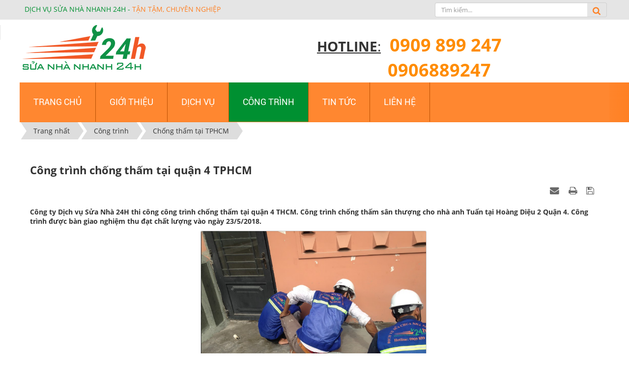

--- FILE ---
content_type: text/html; charset=utf-8
request_url: https://dichvusuanha24h.com/cong-trinh/chong-tham-tai-tphcm/cong-trinh-chong-tham-tai-quan-4-tphcm-22.html
body_size: 9031
content:
<!DOCTYPE html>
	<html lang="vi" xmlns="http://www.w3.org/1999/xhtml" prefix="og: http://ogp.me/ns#">
	<head>
<title>Công trình chống thấm tại quận 4 TPHCM</title>
<meta name="description" content="Công ty Dịch vụ Sửa Nhà 24H thi công công trình chống thấm tại quận 4 THCM. Công trình chống thấm sân thượng cho nhà anh Tuấn tại Hoàng Diệu 2 Quận 4. Công trình được bàn..." />
<meta name="keywords" content="chông thấm tại quận 4,  chống thấm sân thượng tại quận 4,  chống thấm nhà tắm tại quận 4,  báo giá chống thấm q4,  công ty chống thấm tại quận 4,  cửa hàng chống thấm tại quận 4,  thợ chống thấm tại quận 4,  dich vụ chống thấm tại q4,  chống thấm quận4" />
<meta name="news_keywords" content="chông thấm tại quận 4,  chống thấm sân thượng tại quận 4,  chống thấm nhà tắm tại quận 4,  báo giá chống thấm q4,  công ty chống thấm tại quận 4,  cửa hàng chống thấm tại quận 4,  thợ chống thấm tại quận 4,  dich vụ chống thấm tại q4,  chống thấm quận4" />
<meta name="author" content="Dịch vụ sửa nhà 24H® - Dịch vụ sửa nhà trọn gói" />
<meta name="copyright" content="Dịch vụ sửa nhà 24H® - Dịch vụ sửa nhà trọn gói [info@web24.vn]" />
<meta name="robots" content="index, archive, follow, noodp" />
<meta name="googlebot" content="index,archive,follow,noodp" />
<meta name="msnbot" content="all,index,follow" />
<meta name="generator" content="NukeViet v4.0" />
<meta name="viewport" content="width=device-width, initial-scale=1" />
<meta name="geo.region" content="VN-SG" />
<meta name="geo.placename" content="Ho Chi Minh" />
<meta name="geo.position" content="10.806090683623385;106.69909675476943" />
<meta name="icbm" content="10.806090683623385, 106.69909675476943" />
<meta name="google-site-verification" content="j5t4lWaIck5iyKD4P0vzXsF1_JXSP2H6iPjihhHBHJ0" />
<meta http-equiv="content-type" content="text/html; charset=utf-8" />
<meta property="og:title" content="Công trình chống thấm tại quận 4 TPHCM" />
<meta property="og:type" content="article" />
<meta property="og:description" content="Công ty Dịch vụ Sửa Nhà 24H thi công công trình chống thấm tại quận 4 THCM. Công trình chống thấm sân thượng cho nhà anh Tuấn tại Hoàng Diệu 2 Quận 4. Công trình được bàn..." />
<meta property="og:site_name" content="Dịch vụ sửa nhà 24H® - Dịch vụ sửa nhà trọn gói" />
<meta property="og:image" content="https://dichvusuanha24h.com:443/uploads/cong-trinh/2018_05/chong-tham-tai-quan-4.png" />
<meta property="og:url" content="https://dichvusuanha24h.com:443/cong-trinh/chong-tham-tai-tphcm/cong-trinh-chong-tham-tai-quan-4-tphcm-22.html" />
<meta property="article:published_time" content="2018-05-29+0710:21:00" />
<meta property="article:modified_time" content="2018-05-29+0711:49:12" />
<meta property="article:section" content="Chống thấm tại TPHCM" />
<meta property="article:tag" content="chông thấm tại quận 4" />
<meta property="article:tag" content="chống thấm sân thượng tại quận 4" />
<meta property="article:tag" content="chống thấm nhà tắm tại quận 4" />
<meta property="article:tag" content="báo giá chống thấm q4" />
<meta property="article:tag" content="công ty chống thấm tại quận 4" />
<meta property="article:tag" content="cửa hàng chống thấm tại quận 4" />
<meta property="article:tag" content="thợ chống thấm tại quận 4" />
<meta property="article:tag" content="dich vụ chống thấm tại q4" />
<meta property="article:tag" content="chống thấm quận4" />
<link rel="shortcut icon" href="/uploads/favicon-scn.png">
<link rel="canonical" href="https://dichvusuanha24h.com:443/cong-trinh/chong-tham-tai-tphcm/cong-trinh-chong-tham-tai-quan-4-tphcm-22.html">
<link rel="alternate" href="/cong-trinh/rss.html" title="Công trình" type="application/rss+xml">
<link rel="alternate" href="/cong-trinh/rss/cong-trinh-chong-tham.html" title="Công trình - Công trình chống thấm" type="application/rss+xml">
<link rel="alternate" href="/cong-trinh/rss/cong-trinh-chong-tham-tai-binh-duong.html" title="Công trình - Công trình chống thấm tại Bình Dương" type="application/rss+xml">
<link rel="alternate" href="/cong-trinh/rss/cong-trinh-nang-cap-cai-tao-nha.html" title="Công trình - Công trình nâng cấp cải tạo nhà" type="application/rss+xml">
<link rel="alternate" href="/cong-trinh/rss/da-thuc-hien.html" title="Công trình - Đã thực hiện" type="application/rss+xml">
<link rel="alternate" href="/cong-trinh/rss/chong-tham-tai-tphcm.html" title="Công trình - Chống thấm tại TPHCM" type="application/rss+xml">
<link rel="alternate" href="/cong-trinh/rss/cai-tao-nha.html" title="Công trình - Cải tạo nhà" type="application/rss+xml">
<link rel="alternate" href="https://dichvusuanha24h.com/" hreflang="vi-vn" />
<link rel="StyleSheet" href="/themes/default/css/font-awesome.min.css">
<link rel="StyleSheet" href="/themes/default/css/bootstrap.min.css">
<link rel="StyleSheet" href="/themes/default/css/style.css">
<link rel="StyleSheet" href="/themes/default/css/style.responsive.css">
<link rel="StyleSheet" href="/themes/default/css/news.css">
<link href="/assets/js/star-rating/jquery.rating.css" type="text/css" rel="stylesheet"/>
<link href="/assets/editors/ckeditor/plugins/codesnippet/lib/highlight/styles/github.css" rel="stylesheet">
	</head>
	<body>
	<noscript>
		<div class="alert alert-danger">Trình duyệt của bạn đã tắt chức năng hỗ trợ JavaScript.<br />Website chỉ làm việc khi bạn bật nó trở lại.<br />Để tham khảo cách bật JavaScript, hãy click chuột <a href="http://wiki.nukeviet.vn/support:browser:enable_javascript">vào đây</a>!</div>
	</noscript>
    <div class="body-bg">
	<div class="fixtop">
		<div class="wraper">
				<div class="container">
					<div class="personalArea">
					</div>
					<div class="social-icons headerSearch">
						<div class="input-group">
                                    <input type="text" class="form-control" maxlength="60" placeholder="Tìm kiếm...">
                                    <span class="input-group-btn"><button type="button" class="btn btn-info" data-url="/index.php?language=vi&amp;nv=seek&q=" data-minlength="3" data-click="y"><em class="fa fa-search fa-lg"></em></button></span>
                                </div>
					</div>
					<div class="contactDefault">	
							<div class="slogan"><span style="color:rgb(0, 144, 49);">DỊCH VỤ SỬA NHÀ NHANH 24H -</span> <span style="color:rgb(255, 128, 35);">TẬN TẬM, CHUYÊN NGHIỆP</span>
</div>
							<!--<div class="dc_web"><ul class="company_info" itemscope itemtype="http://schema.org/LocalBusiness">
<li><a><em class="fa fa-map-marker"></em><span>Địa chỉ: <span itemprop="address" itemscope itemtype="http://schema.org/PostalAddress"><span itemprop="addressLocality" id="company-address">20/76 Nguyễn Thiện Thuật, Phường 24, Quận Bình Thạnh, TP. Hồ Chí Minh</span></span></span></a></li>
</ul>

</div>-->
					</div>
				</div>
		</div>
	</div>
	<div class="wraper">
		<header>
			<div class="container">
				<div id="header" class="row">
					<div class="content_heder">
						<div class="logo col-sm-12 col-md-12 col-xs-24">
														<a title="Dịch vụ sửa nhà 24H® - Dịch vụ sửa nhà trọn gói" href="/"><img src="/uploads/dichvusuanha24h.png" width="252" height="97" alt="Dịch vụ sửa nhà 24H® - Dịch vụ sửa nhà trọn gói" /></a>
						</div>
						<div class="col-md-12 mg_top_30 hotline_header">
						<div><span style="font-size:28px;"><u><strong>HOTLINE</strong>:</u></span><span style="font-size:36px;"><strong>&nbsp;&nbsp;<span itemprop="telephone"><a href="tel:0909899247" rel="nofollow"><span style="color:rgb(255, 140, 0);">0909 899 247</span></a></span><br  /><span itemprop="telephone"><span style="color:rgb(255, 140, 0);">&nbsp; &nbsp; &nbsp; &nbsp; &nbsp; &nbsp; &nbsp; &nbsp;&nbsp;</span><a href="tel:0906889247"><span style="color:rgb(255, 140, 0);">0906889247</span></a></span></strong></span></div>
						</div>
					</div>
				</div>
			</div>
		</header> 
	</div>
	<div class="menu_full">
		<div class="wraper">
			<nav class="second-nav" id="menusite">
				<div class="container">
					<div class="row">
						<div class="navbar navbar-default navbar-static-top" role="navigation">
	<div class="navbar-header">
		<button type="button" class="navbar-toggle" data-toggle="collapse" data-target="#menu-site-default">
			<span class="sr-only">&nbsp;</span>
			<span class="icon-bar">&nbsp;</span>
			<span class="icon-bar">&nbsp;</span>
			<span class="icon-bar">&nbsp;</span>
		</button>
	</div>
	<div class="collapse navbar-collapse" id="menu-site-default">
        <ul class="nav navbar-nav">
			            <li  rol="presentation">
                <a class="dropdown-toggle"  href="/home.html" role="button" aria-expanded="false" title="" >Trang chủ</a>
			</li>
            <li  rol="presentation">
                <a class="dropdown-toggle"  href="/gioi-thieu.html" role="button" aria-expanded="false" title="" >Giới thiệu</a>
			</li>
            <li  class="dropdown" rol="presentation">
                <a class="dropdown-toggle"  href="/dich-vu.html" role="button" aria-expanded="false" title="" >Dịch vụ</a>
			</li>
            <li  class="active dropdown" rol="presentation">
                <a class="dropdown-toggle"  href="/cong-trinh.html" role="button" aria-expanded="false" title="" >Công trình</a>
			</li>
            <li  class="dropdown" rol="presentation">
                <a class="dropdown-toggle"  href="/news.html" role="button" aria-expanded="false" title="" >Tin tức</a>
			</li>
            <li  rol="presentation">
                <a class="dropdown-toggle"  href="/lien-he.html" role="button" aria-expanded="false" title="" >Liên hệ</a>
			</li>
         </ul>
	</div>
</div>
					</div>
				</div>
			</nav>
		</div>
	</div>
	<div class="wraper">
											<div class="breadcrumbs-wrap">
									<div class="display">
										<a class="show-subs-breadcrumbs hidden" href="#" onclick="showSubBreadcrumbs(this, event);"><em class="fa fa-lg fa-angle-right"></em></a>
										<ul class="breadcrumbs list-none"></ul>
									</div>
									<ul class="subs-breadcrumbs"></ul>
										<ul class="temp-breadcrumbs hidden">
											<li itemscope itemtype="https://schema.org/BreadcrumbList"><a href="/" itemprop="url" title="Trang nhất"><span itemprop="title">Trang nhất</span></a></li>
											<li itemscope itemtype="https://schema.org/BreadcrumbList"><a href="/cong-trinh.html" itemprop="url" title="Công trình"><span class="txt" itemprop="title">Công trình</span></a></li><li itemscope itemtype="https://schema.org/BreadcrumbList"><a href="/cong-trinh/chong-tham-tai-tphcm.html" itemprop="url" title="Chống thấm tại TPHCM"><span class="txt" itemprop="title">Chống thấm tại TPHCM</span></a></li>
										</ul>
								</div>
	</div>
	<div class="banner_full">
	</div>
<div class="wraper">
		<section>
			<div class="container" id="body">
				<div class="row">
				</div>
				<div class="row">
					<div class="col-md-24">
<div class="news_column panel panel-default">
	<div class="panel-body">
		<h1 class="title margin-bottom-lg">Công trình chống thấm tại quận 4 TPHCM</h1>
        <div class="row margin-bottom-lg">
            <div class="col-md-12">
                <span class="h5"></span>
            </div>
            <div class="col-md-12">
                <ul class="list-inline text-right">
        			        			<li><a class="dimgray" rel="nofollow" title="Gửi bài viết qua email" href="javascript:void(0);" onclick="nv_open_browse('/cong-trinh/sendmail/chong-tham-tai-tphcm/cong-trinh-chong-tham-tai-quan-4-tphcm-22.html','',650,500,'resizable=no,scrollbars=yes,toolbar=no,location=no,status=no');return false"><em class="fa fa-envelope fa-lg">&nbsp;</em></a></li>
        			        			<li><a class="dimgray" title="In ra" href="javascript: void(0)" onclick="nv_open_browse('/cong-trinh/print/chong-tham-tai-tphcm/cong-trinh-chong-tham-tai-quan-4-tphcm-22.html','',840,500,'resizable=yes,scrollbars=yes,toolbar=no,location=no,status=no');return false"><em class="fa fa-print fa-lg">&nbsp;</em></a></li>
        			        			<li><a class="dimgray" title="Lưu bài viết này" href="/cong-trinh/savefile/chong-tham-tai-tphcm/cong-trinh-chong-tham-tai-quan-4-tphcm-22.html"><em class="fa fa-save fa-lg">&nbsp;</em></a></li>
        		</ul>
            </div>
        </div>
				<div class="clearfix">
    		    		<div class="hometext m-bottom">Công ty Dịch vụ Sửa Nhà 24H thi công công trình chống thấm tại quận 4 THCM. Công trình chống thấm sân thượng cho nhà anh Tuấn tại Hoàng Diệu 2 Quận 4. Công trình được bàn giao nghiệm thu đạt chất lượng vào ngày 23/5/2018.</div>
    		<figure class="article center">
    			<img alt="Công trình chống thấm tại quận 4 TPHCM" src="/uploads/cong-trinh/2018_05/chong-tham-tai-quan-4.png" width="460" class="img-thumbnail" />
    		</figure>
		</div>
		<div id="news-bodyhtml" class="bodytext margin-bottom-lg">
			<div style="text-align: justify;"><span style="font-size:16px;"><span style="font-family:arial,helvetica,sans-serif;">Công ty <a href="http://dichvusuanha24h.com"><strong>Dịch Vụ Sửa Nhà 24H</strong></a> chuyên thi công chống thấm nhà tại quận 4.&nbsp;Đội thợ thi công <strong><a href="http://dichvusuanha24h.com/chung-toi-lam/Dich-Vu-Chong-Tham-Dot.html"><span style="color:rgb(255, 0, 0);">chống thấm&nbsp;dột</span></a></strong> và sửa chữa mái tôn tại quận 4, chống thấm&nbsp;dột chuyên nghiệp uy tín tại TPHCM.<br  />
&nbsp;Nguyên nhân dẫn đến nhà bạn bị thấm dột&nbsp;chính là do nứt trần, hoặc do tuổi thọ của màng chống thấm bị xuống cấp. Thấm nhà vệ sinh...<br  />
<a href="http://dichvusuanha24h.com/chung-toi-lam/Dich-Vu-Chong-Tham-Dot.html"><strong>Dịch vụ chống thấm dột</strong></a>, thợ chống thấm chống dột mái tôn của chúng tôi sẽ xử lý&nbsp;chống thấm dột dứt điểm các hạng mục bị thấm... Dịch vụ chống thấm dột sân thượng tại quận 4, chống thấm dột nhà giá rẻ nhưng đảm bảo uy tín về chất lượng và bảo hành.<br  />
Chuyên Sửa Chữa Chống Thấm Dột | Cty Uy Tín Thợ Có Tay Nghề Cao‎ <a href="http://dichvusuanha24h.com/dich-vu-chong-tham.html"><span style="color:rgb(255, 140, 0);">http://dichvusuanha24h.com/dich-vu-chong-tham.html</span></a>.‎ Sửa Chữa Chống Thấm Triệt Để Tận Gốc Bảo Hành Dài Hạn Cam Kết Giá Rẻ Nhất HCM – Đội Thợ Chuyên Nghiệp – Gọi Có Mặt Ngay – Chống Thấm Bể Nước – Chống Thấm Dột Trần – <a href="http://dichvusuanha24h.com/dich-vu-chong-tham/dich-vu-chong-tham-nha-tam-gia-re-uy-tin-23.html"><span style="color:rgb(255, 215, 0);"><strong>Chống thấm nhà tắm</strong></span></a> - Chống Thấm Nhà Vệ Sinh – <a href="http://dichvusuanha24h.com/dich-vu-chong-tham/chong-tham-tuong-nha-chuyen-nghiep-bao-hanh-uy-tin-25.html"><span style="color:rgb(0, 128, 0);"><strong>Chống Thấm Tường Nhà</strong></span></a>.</span></span><br  />
&nbsp;</div>

<div style="text-align:center"><img alt="chong tham q4" height="426" src="/uploads/cong-trinh/2018_05/chong-tham-q4.png" width="600" /></div>
<span style="font-size:16px;"><span style="font-family:arial,helvetica,sans-serif;">&nbsp;</span></span>

<div style="text-align:center"><img alt="Thợ chống thấm 04" height="427" src="/uploads/cong-trinh/2018_05/tho-chong-tham-04.png" width="600" /></div>
<span style="font-size:16px;"><span style="font-family:arial,helvetica,sans-serif;"> &nbsp;</span></span>

<div style="text-align:center"><img alt="chong tham tai q4" height="438" src="/uploads/cong-trinh/2018_05/chong-tham-tai-q4.png" width="600" /></div>
<span style="font-size:16px;"><span style="font-family:arial,helvetica,sans-serif;"> &nbsp;<br  />
<a href="http://dichvusuanha24h.com/dich-vu-sua-nha/dich-vu-chong-tham-3.html"><strong>Dịch Vụ Chống Thấm uy tín Tại HCM </strong></a>| Nhận Thi Công Mọi Công Trình‎.‎ Chống Thấm Nhà, Toilet, Tầng Hầm, Bể Nước, Nhà Xưởng, Sân Thượng Uy Tín, Giá Rẻ – + Đảm Bảo Chất Lượng – + Bảo Hàng Dài Hạn – + Chống Thấm Uy Tín – + Giá Rẻ Nhất Miền Nam. Chống Thấm Giá Rẻ Tại HCMChống Thấm Trọn Gói.<br  />
&nbsp;</span></span>

<div style="text-align:center"><img alt="chong tham tai quan 4" height="431" src="/uploads/cong-trinh/2018_05/chong-tham-tai-quan-4_1.png" width="600" /></div>

<div style="text-align: justify;"><br  />
<span style="font-size:16px;"><span style="font-family:arial,helvetica,sans-serif;"><a href="http://dichvusuanha24h.com"><strong>Dịch vụ sửa nhà</strong></a> tại quận 4 - Bảo hành 5 năm – CÔNG TY DỊCH VỤ SỬA NHÀ 24H.&nbsp;&nbsp;Nhận&nbsp;sửa nhà tại quận 4, công ty nhận sơn sữa chữa nhà giá tốt nhất ở TPHCM, với đôi ngũ thợ chuyên nghiệp, chống thấm nhà vệ sinh. Liên hệ </span></span><a href="http://dichvusuanha24h.com/cong-trinh/chong-tham-tai-tphcm/cong-trinh-chong-tham-tai-quan-4-tphcm-22.html"><span style="color:rgb(255, 140, 0);"><span style="font-size:18px;"><span style="font-family:arial,helvetica,sans-serif;"><strong>chống thấm tại quận 4</strong></span></span></span></a><span style="font-size:16px;"><span style="font-family:arial,helvetica,sans-serif;">: </span></span><span style="color:rgb(255, 0, 0);"><span style="font-size:18px;"><span style="font-family:arial,helvetica,sans-serif;">Hotline 0909899247 - 0906889247</span></span></span><span style="font-size:16px;"><span style="font-family:arial,helvetica,sans-serif;">.<br  />
Map: Hướng dẫn đường đi:</span></span></div>

<div style="text-align: center;"><iframe allowfullscreen="" frameborder="0" height="450" src="https://www.google.com/maps/embed?pb=!1m18!1m12!1m3!1d15676.284140678155!2d106.69398039676254!3d10.805871458265234!2m3!1f0!2f0!3f0!3m2!1i1024!2i768!4f13.1!3m3!1m2!1s0x317528c0aa006c4f%3A0x33be2ddb9808447b!2zROG7i2NoIHbhu6UgY2jhu5FuZyB0aOG6pW0gaGNt!5e0!3m2!1svi!2s!4v1527568828603" style="border:0" width="600"></iframe></div>
		</div>
		        <div class="margin-bottom-lg">
    		    		<p class="h5 text-right">
    			<strong>Tác giả bài viết: </strong>Nguyễn Vũ
    		</p>
    		    		<p class="h5 text-right">
    			<strong>Nguồn tin: </strong>dichvusuanha24h.com
    		</p>
        </div>
    </div>
</div>

<div class="news_column panel panel-default">
	<div class="panel-body">
        <div class="h5">
            <em class="fa fa-tags">&nbsp;</em><strong>Từ khóa: </strong><a title="chông thấm tại quận 4" href="/cong-trinh/tag/ch%C3%B4ng-th%E1%BA%A5m-t%E1%BA%A1i-qu%E1%BA%ADn-4"><em>chông thấm tại quận 4</em></a>, <a title="chống thấm sân thượng tại quận 4" href="/cong-trinh/tag/ch%E1%BB%91ng-th%E1%BA%A5m-s%C3%A2n-th%C6%B0%E1%BB%A3ng-t%E1%BA%A1i-qu%E1%BA%ADn-4"><em>chống thấm sân thượng tại quận 4</em></a>, <a title="chống thấm nhà tắm tại quận 4" href="/cong-trinh/tag/ch%E1%BB%91ng-th%E1%BA%A5m-nh%C3%A0-t%E1%BA%AFm-t%E1%BA%A1i-qu%E1%BA%ADn-4"><em>chống thấm nhà tắm tại quận 4</em></a>, <a title="báo giá chống thấm q4" href="/cong-trinh/tag/b%C3%A1o-gi%C3%A1-ch%E1%BB%91ng-th%E1%BA%A5m-q4"><em>báo giá chống thấm q4</em></a>, <a title="công ty chống thấm tại quận 4" href="/cong-trinh/tag/c%C3%B4ng-ty-ch%E1%BB%91ng-th%E1%BA%A5m-t%E1%BA%A1i-qu%E1%BA%ADn-4"><em>công ty chống thấm tại quận 4</em></a>, <a title="cửa hàng chống thấm tại quận 4" href="/cong-trinh/tag/c%E1%BB%ADa-h%C3%A0ng-ch%E1%BB%91ng-th%E1%BA%A5m-t%E1%BA%A1i-qu%E1%BA%ADn-4"><em>cửa hàng chống thấm tại quận 4</em></a>, <a title="thợ chống thấm tại quận 4" href="/cong-trinh/tag/th%E1%BB%A3-ch%E1%BB%91ng-th%E1%BA%A5m-t%E1%BA%A1i-qu%E1%BA%ADn-4"><em>thợ chống thấm tại quận 4</em></a>, <a title="dich vụ chống thấm tại q4" href="/cong-trinh/tag/dich-v%E1%BB%A5-ch%E1%BB%91ng-th%E1%BA%A5m-t%E1%BA%A1i-q4"><em>dich vụ chống thấm tại q4</em></a>, <a title="chống thấm quận4" href="/cong-trinh/tag/ch%E1%BB%91ng-th%E1%BA%A5m-qu%E1%BA%ADn4"><em>chống thấm quận4</em></a>
        </div>
    </div>
</div>
<div class="news_column panel panel-default">
	<div class="panel-body">
        <div class="socialicon clearfix margin-bottom-lg">
        	<div class="fb-like" data-href="https://dichvusuanha24h.com:443/cong-trinh/chong-tham-tai-tphcm/cong-trinh-chong-tham-tai-quan-4-tphcm-22.html" data-layout="button_count" data-action="like" data-show-faces="false" data-share="true">&nbsp;</div>
	        <div class="g-plusone" data-size="medium"></div>
	        <a href="http://twitter.com/share" class="twitter-share-button" rel="nofollow">Tweet</a>
	    </div>
     </div>
</div>
<div class="fb-comments" data-href="https://dichvusuanha24h.com:443/cong-trinh/chong-tham-tai-tphcm/cong-trinh-chong-tham-tai-quan-4-tphcm-22.html" data-width="100%" data-numposts="5"></div>

<div class="news_column panel panel-default">
	<div class="panel-body other-news">
    	    	<p class="h3"><strong>Những tin mới hơn</strong></p>
    	<div class="clearfix">
            <ul class="related">
        		        		<li>
        			<em class="fa fa-angle-right">&nbsp;</em>
        			<a href="/cong-trinh/chong-tham-tai-tphcm/chong-tham-quan-12-30.html" data-placement="bottom" data-content="Ngày 28-5 vừa rồi công ty chống thấm Dịch Vụ Sửa Nhà 24H đã bàn giao công trình chống thấm sân thượng cho nhà anh Hùng tại quận 12. Xem công trình thi..." data-img="/assets/cong-trinh/2018_06/cong-ty-chong-tham-tai-quan-12-1.jpg" data-rel="tooltip" title="Công trình chống thấm tại quận 12 công ty Dịch Vụ Sửa Nhà 24H">Công trình chống thấm tại quận 12 công ty Dịch Vụ Sửa Nhà 24H</a>
        			<em>(15/06/2018)</em>
        		</li>
        		<li>
        			<em class="fa fa-angle-right">&nbsp;</em>
        			<a href="/cong-trinh/chong-tham-tai-tphcm/tho-chong-tham-tai-quan-2-tphcm-31.html" data-placement="bottom" data-content="Công trình thi công chống thấm của đội thợ chống thấm tại quận 2 thuộc hạng mục chống thấm sân thượng cho toà nhà tại Thảo Điền Quận 2 TPHCM. Công..." data-img="/assets/cong-trinh/2018_06/tho-chong-tham-tai-quan-2-1.jpg" data-rel="tooltip" title="Thợ chống thấm tại quận 2 TPHCM">Thợ chống thấm tại quận 2 TPHCM</a>
        			<em>(19/06/2018)</em>
        		</li>
        		<li>
        			<em class="fa fa-angle-right">&nbsp;</em>
        			<a href="/cong-trinh/chong-tham-tai-tphcm/sua-chua-chong-tham-tai-quan-binh-thanh-32.html" data-placement="bottom" data-content="Công trình sửa chữa chống thấm tại quận Bình Thạnh HCM cho nhà anh Toàn tại địa chỉ 143 Huỳnh Đình Hai P24 Quận Bình Thạnh HCM. CÔng trình chống thấm..." data-img="/assets/cong-trinh/2018_06/sua-chua-chong-tham-tai-quan-binh-thanh-2.jpg" data-rel="tooltip" title="Sửa chữa chống thấm tại quận Bình Thạnh">Sửa chữa chống thấm tại quận Bình Thạnh</a>
        			<em>(22/06/2018)</em>
        		</li>
        		<li>
        			<em class="fa fa-angle-right">&nbsp;</em>
        			<a href="/cong-trinh/chong-tham-tai-tphcm/dich-vu-chong-tham-tai-quan-phu-nhuan-33.html" data-placement="bottom" data-content="Công trình thi công chống thấm nhà ở và nhà xưởng văn phòng công ty tại quận Phú Nhuận. Dịch vụ chống thấm tại Phú Nhuận bàn giao công trình chống..." data-img="/assets/cong-trinh/2018_06/dich-vu-chong-tham-tai-phu-nhuan-1.jpg" data-rel="tooltip" title="Dịch vụ chống thấm tại quận Phú Nhuận">Dịch vụ chống thấm tại quận Phú Nhuận</a>
        			<em>(24/06/2018)</em>
        		</li>
        		<li>
        			<em class="fa fa-angle-right">&nbsp;</em>
        			<a href="/cong-trinh/chong-tham-tai-tphcm/thi-cong-chong-tham-tai-quan-11-goi-0909899247-29.html" data-placement="bottom" data-content="Thi công chống thấm tại quận 11" data-img="/assets/cong-trinh/2018_06/chong-tham-tai-quan-11-1.jpg" data-rel="tooltip" title="Thi công chống thấm tại quận 11 Gọi 0909899247">Thi công chống thấm tại quận 11 Gọi 0909899247</a>
        			<em>(14/06/2018)</em>
        		</li>
        		<li>
        			<em class="fa fa-angle-right">&nbsp;</em>
        			<a href="/cong-trinh/chong-tham-tai-tphcm/thi-cong-chong-tham-tai-quan-10-28.html" data-placement="bottom" data-content="Ngày 27-5 vừa rồi công ty chống thấm tại quận 10 công ty Dịch Vụ Sửa Nhà 24H đã bàn giao công trình thi công chống thấm nhà anh Tý tại 311&#x002F; 53 Sư Vạn..." data-img="/assets/cong-trinh/2018_06/chong-tham-tai-quan10.png" data-rel="tooltip" title="Thi công chống thấm tại quận 10">Thi công chống thấm tại quận 10</a>
        			<em>(12/06/2018)</em>
        		</li>
        		<li>
        			<em class="fa fa-angle-right">&nbsp;</em>
        			<a href="/cong-trinh/chong-tham-tai-tphcm/chong-tham-san-thuong-quan-6-24.html" data-placement="bottom" data-content="Công ty chống thấm nhà tại quận 6 - Hạng mục chống thấm sân thượng cho toà nhà AHT tại 151 Trần Văn Kiểu Quận 5 TPHCM. Dịch vụ chống thấm tại quận 6..." data-img="/assets/cong-trinh/2018_06/dich-vu-chong-tham-san-thuong-05.jpg" data-rel="tooltip" title="Công ty chống thấm tại quân 6 - công trình chống thấm sân thượng">Công ty chống thấm tại quân 6 - công trình chống thấm sân thượng</a>
        			<em>(07/06/2018)</em>
        		</li>
        		<li>
        			<em class="fa fa-angle-right">&nbsp;</em>
        			<a href="/cong-trinh/chong-tham-tai-tphcm/tho-chong-tham-tai-quan-7-nguyen-van-linh-25.html" data-placement="bottom" data-content="Trong tháng 5 vừa rồi thợ chống thấm tại quận 7 của công ty chống thấm Sửa Nhà 24H đã thi công chống thấm hạng mục chống thấm cho nhà anh Tình địa chỉ..." data-img="/assets/cong-trinh/2018_06/tho-chong-tham-tai-quan-7-2.png" data-rel="tooltip" title="Thợ chống thấm tại quận 7 Nguyễn Văn Linh">Thợ chống thấm tại quận 7 Nguyễn Văn Linh</a>
        			<em>(08/06/2018)</em>
        		</li>
        		<li>
        			<em class="fa fa-angle-right">&nbsp;</em>
        			<a href="/cong-trinh/chong-tham-tai-tphcm/chong-tham-quan-8-26.html" data-placement="bottom" data-content="Ngày 25-5 vừa rồi công ty chống thấm Dịch Vụ Sửa Nhà 24H đã bàn giao công trình chống thấm tại quận 8 chống thấm dột mái nhà cho anh Tiên tại 511..." data-img="/assets/cong-trinh/2018_06/chong-tham-dot-tai-quan-8-4.png" data-rel="tooltip" title="Công trình chống thấm tại quận 8 chống thấm dột mái nhà">Công trình chống thấm tại quận 8 chống thấm dột mái nhà</a>
        			<em>(09/06/2018)</em>
        		</li>
        		<li>
        			<em class="fa fa-angle-right">&nbsp;</em>
        			<a href="/cong-trinh/chong-tham-tai-tphcm/hoan-cong-cong-trinh-chong-tham-tai-quan-5-tphcm-23.html" data-placement="bottom" data-content="Công trình chống thấm ban công và giáp mí mái nhà cho chủ nhà chị OAnh tại 135&#x002F; 7 Nguyễn Tri Phương quận 5 TPHCM. Đội ngũ thi công chống thấm đã đẩy..." data-img="/assets/cong-trinh/2018_05/chong-tham-tai-quan-5.png" data-rel="tooltip" title="Hoàn công công trình chống thấm tại quận 5 TPHCM">Hoàn công công trình chống thấm tại quận 5 TPHCM</a>
        			<em>(30/05/2018)</em>
        		</li>
        	</ul>
        </div>
    	    	<p class="h3"><strong>Những tin cũ hơn</strong></p>
    	<div class="clearfix">
            <ul class="related">
        		        		<li>
        			<em class="fa fa-angle-right">&nbsp;</em>
        			<a class="list-inline" href="/cong-trinh/chong-tham-tai-tphcm/chong-tham-san-thuong-quan-3-21.html" data-placement="bottom" data-content="Công ty Dịch Vụ Sửa Nhà 24H bàn giao công trình thi công chống thấm sân thượng tại quận 3 cho chủ nhà tại 151 Lý Chính Thắng Quận 3 TPHCM." data-img="/assets/cong-trinh/2018_05/chong-tham-san-thuong-07.jpg" data-rel="tooltip" title="Công trình chống thấm sân thượng tại quận 3 TPHCM">Công trình chống thấm sân thượng tại quận 3 TPHCM</a>
        			<em>(23/05/2018)</em>
        		</li>
        		<li>
        			<em class="fa fa-angle-right">&nbsp;</em>
        			<a class="list-inline" href="/cong-trinh/chong-tham-tai-tphcm/chong-tham-tai-quan-go-vap-tphcm-20.html" data-placement="bottom" data-content="Công trình chống thấm bể cá cho nhà Tuấn tại 111 đường Thống Nhất Quận Gò Vấp.&lt;br &#x002F;&gt;Công trình thi công vào ngày 10-5-2018 và được bàn giao ngày..." data-img="/assets/cong-trinh/2018_05/chong-tham-ho-boi.jpg" data-rel="tooltip" title="Chống thấm tại quận Gò Vấp TPHCM">Chống thấm tại quận Gò Vấp TPHCM</a>
        			<em>(19/05/2018)</em>
        		</li>
        		<li>
        			<em class="fa fa-angle-right">&nbsp;</em>
        			<a class="list-inline" href="/cong-trinh/chong-tham-tai-tphcm/cong-trinh-chong-tham-tai-nguyen-van-linh-quan-7-17.html" data-placement="bottom" data-content="Công trình thi công chống thấm cho nhà anh Hoài Tâm ở 139 Nguyễn Văn Linh Quận 7. Công trình thi công ngày 9-5 và được nghiệm thu bàn giao ngày..." data-img="/assets/cong-trinh/2018_05/chong-tham-san-thuong-04.jpg" data-rel="tooltip" title="Công trình chống thấm tại Nguyễn Văn Linh Quận 7">Công trình chống thấm tại Nguyễn Văn Linh Quận 7</a>
        			<em>(12/05/2018)</em>
        		</li>
        	</ul>
        </div>
    </div>
</div>
					</div>
				</div>
				<div class="row">
				</div>
				</div>
			</section>
		</div>
	<div class="full_ban_do">
	</div>
        <footer id="footer">
            <div class="wraper">
                <div class="container">
                    <div class="row">
                        <div class="col-md-24">
                            <ul class="menu">
		<li>
		<a href="/home.html">Trang chủ</a>
	</li>
	<li>
		<a href="/gioi-thieu.html">Giới thiệu</a>
	</li>
	<li>
		<a href="/dich-vu.html">Dịch vụ</a>
	</li>
	<li>
		<a href="/cong-trinh.html">Công trình</a>
	</li>
	<li>
		<a href="/news.html">Tin tức</a>
	</li>
	<li>
		<a href="/lien-he.html">Liên hệ</a>
	</li>
</ul>

                        </div>
                    </div>
                </div>
            </div>
        </footer>
        <nav class="footerNav2">
            <div class="wraper">
                <div class="container">
                </div>
            </div>
        </nav>
    </div>
    <!-- SiteModal Required!!! -->
    <div id="sitemodal" class="modal fade" role="dialog">
        <div class="modal-dialog">
            <div class="modal-content">
                <div class="modal-body">
                    <em class="fa fa-spinner fa-spin">&nbsp;</em>
                </div>
                <button type="button" class="close" data-dismiss="modal"><span class="fa fa-times"></span></button>
            </div>
        </div>
    </div>
	<div class="fix_banner_left">
	</div>
	<div class="fix_banner_right">
	</div>
	<div>
								<a id="MD-StoTop" style="display: block;"><img alt="back to top" src="/uploads/top-top.png"></a>
							</div>
        <div id="timeoutsess" class="chromeframe">
            Bạn đã không sử dụng Site, <a onclick="timeoutsesscancel();" href="#">Bấm vào đây để duy trì trạng thái đăng nhập</a>. Thời gian chờ: <span id="secField"> 60 </span> giây
        </div>
        <div id="openidResult" class="nv-alert" style="display:none"></div>
        <div id="openidBt" data-result="" data-redirect=""></div>
<script src="/assets/js/jquery/jquery.min.js"></script>
<script>var nv_base_siteurl="/",nv_lang_data="vi",nv_lang_interface="vi",nv_name_variable="nv",nv_fc_variable="op",nv_lang_variable="language",nv_module_name="cong-trinh",nv_func_name="detail",nv_is_user=0, nv_my_ofs=7,nv_my_abbr="+07",nv_cookie_prefix="nv4c_s943P",nv_check_pass_mstime=1738000,nv_area_admin=0,nv_safemode=0,theme_responsive=1;</script>
<script src="/assets/js/language/vi.js"></script>
<script src="/assets/js/global.js"></script>
<script src="/themes/default/js/news.js"></script>
<script src="/themes/default/js/main.js"></script>
<script async src="https://www.googletagmanager.com/gtag/js?id=AW-934595732"></script>
<script>
  window.dataLayer = window.dataLayer || [];
  function gtag(){dataLayer.push(arguments);}
  gtag('js', new Date());
  gtag('config', 'AW-934595732');
</script>
<script>
window.addEventListener('load', function() {
jQuery('a[href*="tel:"]').click(function(){
   gtag('event', 'conversion', {'send_to': 'AW-934595732/Dnh1CLXe74UBEJSZ070D'});
})
})
</script>
<script type="application/ld+json">
{
  "@context": "https://schema.org",
  "@type": "Organization",
  "name": "Dịch vụ sửa nhà 24H",
  "alternateName": "Dichvusuanha24h",
  "url": "https://dichvusuanha24h.com/",
  "logo": "https://dichvusuanha24h.com/uploads/untitled-1.png",
  "contactPoint": {
    "@type": "ContactPoint",
    "telephone": "1900633427",
    "contactType": "customer service",
    "contactOption": "HearingImpairedSupported",
    "areaServed": "VN",
    "availableLanguage": "Vietnamese"
  },
  "sameAs": [
    "https://www.facebook.com/dichvusuanha24h/",
    "https://twitter.com/vu_24h/status/1384345158683037700",
    "https://dichvusuanha24h.com/",
    "https://www.youtube.com/channel/UCIMWvjoXwyjS9fztreSKWOA",
    "https://www.linkedin.com/in/c%C3%B4ng-ty-d%E1%BB%8Bch-v%E1%BB%A5-s%E1%BB%ADa-nh%C3%A0-nhanh-3894a915b/"
  ]
}
</script>
<script>
  window.fbAsyncInit = function() {
    FB.init({
      appId      : '472630569782578',
      xfbml      : true,
      version    : 'v2.10'
    });
    FB.AppEvents.logPageView();
  };

  (function(d, s, id){
     var js, fjs = d.getElementsByTagName(s)[0];
     if (d.getElementById(id)) {return;}
     js = d.createElement(s); js.id = id;
     js.src = "//connect.facebook.net/en_US/sdk.js";
     fjs.parentNode.insertBefore(js, fjs);
   }(document, 'script', 'facebook-jssdk'));
</script>
<script type="text/javascript" data-show="after">
$(function(){
    checkWidthMenu();
    $(window).resize(checkWidthMenu);
});
</script>
<script type="text/javascript" src="/assets/js/star-rating/jquery.rating.pack.js"></script>
<script src="/assets/js/star-rating/jquery.MetaData.js" type="text/javascript"></script>
<script type="text/javascript" src="/assets/editors/ckeditor/plugins/codesnippet/lib/highlight/highlight.pack.js"></script>
<script type="text/javascript">hljs.initHighlightingOnLoad();</script>
<script type="text/javascript">
								$(function() {
									$.fn.scrollToTop = function() {
									$(this).hide().removeAttr("href");
									if ($(window).scrollTop() != "0") {
										$(this).fadeIn("slow")
									}
									var scrollDiv = $(this);
									$(window).scroll(function() {
										if ($(window).scrollTop() == "0") {
										$(scrollDiv).fadeOut("slow")
										} else {
										$(scrollDiv).fadeIn("slow")
										}
									});
									$(this).click(function() {
										$("html, body").animate({
										scrollTop: 0
										}, "slow")
									})
									}
								});
								$(function() {
									$("#MD-StoTop").scrollToTop();
								});
								</script>
<script type="text/javascript">
    $(function(){
        $(window).scroll(function(){
            var $toa_do=$(window).scrollTop();
			var w = $(window).width();
            if($toa_do > 160){
				$('.menu_full').addClass('fix_header');
				if(w > 768)
				$('.hotline_header').addClass('fix_hotline');

            }else {
				$('.menu_full').removeClass('fix_header');
				if(w > 768)
				$('.hotline_header').removeClass('fix_hotline');
			} ;
        });
    });
    </script>
<script src="/themes/default/js/bootstrap.min.js"></script>
<script>
var _gaq=_gaq||[];_gaq.push(["_setAccount","UA-78694392-1"]);_gaq.push(["_trackPageview"]);(function(){var a=document.createElement("script");a.type="text/javascript";a.async=true;a.src=("https:"==document.location.protocol?"https://ssl":"http://www")+".google-analytics.com/ga.js";var b=document.getElementsByTagName("script")[0];b.parentNode.insertBefore(a,b)})();
</script>

</body>
</html>

--- FILE ---
content_type: text/html; charset=utf-8
request_url: https://accounts.google.com/o/oauth2/postmessageRelay?parent=https%3A%2F%2Fdichvusuanha24h.com&jsh=m%3B%2F_%2Fscs%2Fabc-static%2F_%2Fjs%2Fk%3Dgapi.lb.en.2kN9-TZiXrM.O%2Fd%3D1%2Frs%3DAHpOoo_B4hu0FeWRuWHfxnZ3V0WubwN7Qw%2Fm%3D__features__
body_size: 163
content:
<!DOCTYPE html><html><head><title></title><meta http-equiv="content-type" content="text/html; charset=utf-8"><meta http-equiv="X-UA-Compatible" content="IE=edge"><meta name="viewport" content="width=device-width, initial-scale=1, minimum-scale=1, maximum-scale=1, user-scalable=0"><script src='https://ssl.gstatic.com/accounts/o/2580342461-postmessagerelay.js' nonce="3CgoOKL77suwVz3F2jv9fw"></script></head><body><script type="text/javascript" src="https://apis.google.com/js/rpc:shindig_random.js?onload=init" nonce="3CgoOKL77suwVz3F2jv9fw"></script></body></html>

--- FILE ---
content_type: text/css
request_url: https://dichvusuanha24h.com/themes/default/css/style.css
body_size: 9039
content:
/**
 * @Project NUKEVIET 4.x
 * @Author VINADES.,JSC (contact@vinades.vn)
 * @Copyright (C) 2014 VINADES.,JSC. All rights reserved
 * @License GNU/GPL version 2 or any later version
 * @Createdate Thu,17 Apr 2014 04:03:46 GMT
 */

/* NUKEVIET ICONS */

@font-face {
    font-family:'NukeVietIcons';
    src:url('../../default/fonts/NukeVietIcons.eot?avyewf');
    src:url('../../default/fonts/NukeVietIcons.eot?#iefixavyewf') format('embedded-opentype'),url('../../default/fonts/NukeVietIcons.ttf?avyewf') format('truetype'),url('../../default/fonts/NukeVietIcons.woff?avyewf') format('woff'),url('../../default/fonts/NukeVietIcons.svg?avyewf#NukeVietIcons') format('svg');
    font-weight:normal;
    font-style:normal;
}

@font-face {
    font-family:'Roboto';
    src:url('../../default/fonts/Roboto-Regular.eot?avyewf');
    src:url('../../default/fonts/Roboto-Regular.eot?#iefixavyewf') format('embedded-opentype'),url('../../default/fonts/Roboto-Regular.ttf?avyewf') format('truetype'),url('../../default/fonts/Roboto-Regular.woff?avyewf') format('woff'),url('../../default/fonts/Roboto-Regular.svg?avyewf#Roboto-Regular') format('svg');
    font-weight:normal;
    font-style:normal;
}

@font-face {
    font-family:'Opensan';
    src:url('../../default/fonts/open-sans-regular.eot?avyewf');
    src:url('../../default/fonts/open-sans-regular.eot?#iefixavyewf') format('embedded-opentype'),url('../../default/fonts/open-sans-regular.ttf?avyewf') format('truetype'),url('../../default/fonts/open-sans-regular.woff?avyewf') format('woff'),url('../../default/fonts/open-sans-regular.svg?avyewf#open-sans-regular') format('svg');
    font-weight:normal;
    font-style:normal;
}

@font-face {
    font-family:'Opensans-Bold';
    src:url('../../default/fonts/OpenSans-Bold.eot?avyewf');
    src:url('../../default/fonts/OpenSans-Bold.eot?#iefixavyewf') format('embedded-opentype'),url('../../default/fonts/OpenSans-Bold.ttf?avyewf') format('truetype'),url('../../default/fonts/OpenSans-Bold.woff?avyewf') format('woff'),url('../../default/fonts/OpenSans-Bold.svg?avyewf#OpenSans-Bold') format('svg');
    font-weight:normal;
    font-style:normal;
}

[class^="icon-"],
[class*=" icon-"] {
    display:inline-block;
    font:normal normal normal 14px/1 NukeVietIcons;
    font-size:inherit;
    text-rendering:auto;
    -webkit-font-smoothing:antialiased;
    -moz-osx-font-smoothing:grayscale;
    transform:translate(0,0);
    vertical-align:-10%;
}

b trong{
	font-family:OpenSans-Bold
}

.icon-lg {
    font-size:1.33333333em;
    line-height:.75em;
    vertical-align:-25%;
}

.icon-horizon {
    width:14px;
}

.icon-lg.icon-horizon {
    width:22px;
}

.icon-nukeviet:before {
    content:"\e607";
}

.icon-nukeviet_sm:before {
    content:"\e608";
}

.icon-callcenter:before {
    content:"\e609";
}

.icon-today:before {
    content:"\e600";
}

.icon-qrcode:before {
    content:"\e601";
}

.icon-enter:before {
    content:"\e602";
}

.icon-exit:before {
    content:"\e603";
}

.icon-yahoo:before {
    content:"\e604";
}

.icon-old-phone:before {
    content:"\e606";
}

.icon-icq:before {
	content: "\e605";
}
.icon-viber:before {
	content: "\e60a";
}

.icon_new {
    background:url("../images/icons/new.gif") no-repeat;
    display:inline-block;
    width:33px;
    height:15px;
}

.icon_new_small {
    background:url("../images/squared-blue.png") no-repeat 0 8px;
}

.icon_list {
    background:url("../images/arrow_left_orange.png") no-repeat 0 8px;
}

/* Fonts Color */

.text-black {
    color:#000 !important;
}

.text-white {
    color:#fff !important;
}

/* Fonts Weight */

.text-normal {
    font-weight:400;
}

.text-bold {
    font-weight:800;
	font-family:Opensans-Bold
}

b, strong{
	font-family:Opensans-Bold
}

/* Fix bootstrap */
.form-horizontal .control-label {
    margin-bottom: 0;
    padding-top: 7px;
    text-align: right;
}

.visible-xs-block,
.visible-xs-inline,
.visible-xs-inline-block,
.visible-ss-block,
.visible-ss-inline,
.visible-ss-inline-block {
    display:none;
}

.hidden-ss-block {
    display:block !important;
}

.hidden-ss-inline {
    display:inline !important;
}

.hidden-ss-inline-block {
    display:inline-block !important;
}

.margin {
    margin:10px;
}

.margin-right {
    margin-right:10px;
}

.margin-left {
    margin-left:10px;
}

.margin-top {
    margin-top:10px;
}

.margin-bottom {
    margin-bottom:10px;
}

.margin-sm {
    margin:4px;
}

.margin-right-sm {
    margin-right:4px;
}

.margin-left-sm {
    margin-left:4px;
}

.margin-top-sm {
    margin-top:4px;
}

.margin-bottom-sm {
    margin-bottom:4px;
}

.margin-lg {
    margin:15px;
}

.margin-right-lg {
    margin-right:15px;
}

.margin-left-lg {
    margin-left:15px;
}

.margin-top-lg {
    margin-top:15px;
}

.margin-bottom-lg {
    margin-bottom:15px;
}

.padding-top{
    padding-top: 10px
}

.padding-left{
    padding-left: 10px
}

.padding-right{
    padding-right: 10px
}

.padding-bottom{
    padding-bottom: 10px
}

.boder-top{
    border-top: 1px solid #ccc;
}

.boder-bottom{
    border-bottom: 1px solid #ccc;
}

.border-left{
    border-left: 1px solid #ccc;
}

.border-right{
    border-right: 1px solid #ccc;
}

.column-margin-left{
    margin-left: 10px !important
}

.bg-gainsboro{
    background-color:#C0C0C0
}

.bg-lavender{
    background-color:#EEEEEE
}

/*Load_Bar*/
.load-bar{
    display: inline-block;
    vertical-align: middle;
    width: 33px;
    height: 8px;
    background: transparent url(../../../assets/images/load_bar.gif);
    margin: auto 10px
}

/*Center DIV*/
.centered {
   text-align: center;
   font-size: 0
}
.centered > div {
   float: none;
   display: inline-block;
   text-align: left;
   font-size: 14px;
}

/*nv-info*/
.nv-info {
    border-width:1px;
    border-style:solid;
    border-color:#D4D4D4;
    border-radius:3px;
    -webkit-border-radius:3px;
    background-color:#f7f7f7;
    color:#333;
    padding:10px;
}

.nv-info.error {
    background-color:#EFD7D7 !important;
    border-color:#DCA8A6 !important;
}

.nv-info.success {
    background-color:#E5F1FB !important;
    border-color:#8DC1ED !important;
}

.nv-info:before {
    display:inline-block;
    font-family:FontAwesome;
    font-size:20px;
    line-height:1;
    vertical-align:middle;
    margin-right:5px;
}

.nv-info.error:before {
    content:" \f057 ";
    color:#A94442;
}

.nv-info.success:before {
    content:" \f13a ";
    color:#449D44;
}

.clear {
    clear:both;
}

.fl {
    float:left;
}

.fr {
    float:right;
}

.pointer {
    cursor:pointer;
}

.middle{
    vertical-align:middle
}

.align-bottom{
    vertical-align: bottom
}

.align-top{
    vertical-align: top
}

ul,
ol {
    list-style:none;
}

.input-group-btn {
    font-size:14px !important;
}

.radius-top-left {
    -webkit-border-top-left-radius:5px;
    border-top-left-radius:5px;
}

.radius-top-right {
    -webkit-border-top-right-radius:5px;
    border-top-right-radius:5px;
}

.radius-bottom-left {
    -webkit-border-bottom-left-radius:5px;
    border-bottom-left-radius:5px;
}

.radius-bottom-right {
    -webkit-border-bottom-right-radius:5px;
    border-bottom-right-radius:5px;
}

.radius {
    -webkit-border-radius:5px;
    border-radius:5px;
}

.bg-gradient {
    background-image:url([data-uri]);
    background-image:linear-gradient(to bottom,rgba(255,255,255,0.8) 0%,rgba(255,255,255,0.3) 100%);
}

.box-shadow {
    box-shadow:0 0 4px rgba(0,0,0,0.15);
    -webkit-box-shadow:0 0 4px rgba(0,0,0,0.15);
}

.fix-box {
    position:inherit !important;
    margin-left:0 !important;
}

.well {
    padding:8px;
    line-height:18px
}

.well p {
    margin:0;
}

input[type=text].required,
input[type=password].required,
input[type=email].required,
input[type=number].required,
input[type=search].required,
input[type=tel].required,
input[type=time].required,
input[type=url].required,
input[type=url].required,
textarea.required,
select.required,
label.required {
    background-image:url(../images/icons/required.png);
    background-position:right center;
    background-repeat:no-repeat;
}
textarea.required{
    background-position: right 10px;
}
select.required{
    background-position: calc(100% - 15px) 10px;
}
label.required{
    padding-right: 20px;
}

label.radio-box,label.check-box{
    font-weight: normal;
    margin-right: 20px;
    cursor: pointer;
}
div.radio-box,div.check-box{
    background: #fff;
    border: 1px solid #ccc;
    border-radius: 4px;
    box-shadow: 0 1px 1px rgba(0, 0, 0, 0.075) inset;
    padding: 10px
}
.has-error div.radio-box,.has-error div.check-box{
    border-color: #a94442;
}

.display-inline-block{
    display: inline-block
}

.display-table {
    display:table;
}

.display-table > * {
    display:table-row;
}

.display-table > * > * {
    display:table-cell;
    padding:5px;
}

/*tooltip*/
.tooltip-inner {
    max-width:250px;
    padding:10px;
    color:#fff;
    text-align:left !important;
    background-color:#0C2138;
    border-radius:4px;
    height: auto;
    overflow: auto
}

.tooltip-inner img.pull-left{
    margin:3px 5px 1px 0;
}

.tooltip-inner img.pull-right{
    margin:3px 1px 0 5px;
}

/* Fixed Jquery UI Style */

.ui-widget {
    font-size:12px !important;
    font-weight:400 !important;
    line-height:18px !important;
}

.ui-datepicker {
    width:18em !important;
}

.ui-datepicker select.ui-datepicker-month {
    width:59% !important;
    font-weight:normal !important;
}

.ui-datepicker select.ui-datepicker-year {
    width:39% !important;
    font-weight:normal !important;
}

figure {
    position: relative;
    padding: 3px;
    display: block;
    float: left;
    margin: 5px 10px 10px 0;
    text-align: center
}
figure.article{
    background: #949494;
}
figure.left{
    float: left;
    margin: 5px 10px 10px 0;
}
figure.right{
    float: right;
    margin: 5px 0 10px 10px;
}
figure.center{
    float: none;
    background: transparent;
    margin: 0 auto 10px;
    padding-top: 0;
    text-align:center
}
figure.noncaption{
    background: transparent;
    padding: 0;
}
figcaption{
    text-align: center;
    margin-top: 5px;
    font-weight: 700;
}
figure figcaption {
    font-size: 12px;
    font-weight: normal;
}
figure.article figcaption {
    color: #fff;
}
figure.article.center figcaption{
    color: inherit
}
figure.avatar{
    margin-top:0 !important
}
figure.avatar figcaption{
    position: absolute;
    bottom: 12px;
    left: 3px;
    width:calc(100% - 6px);
    background: #1182C8;
    color:#fff;
    font-size:11px
}

/* Global */

html,
body {
    width:100%;
    height:100%;
    margin:0;
    padding:0
}

body {
    color: #333;
    font-family: 'Opensan';
    font-size: 14px;
    line-height: 1.42857;
    background:#fff;
}

a,
a:link,
a:active,
a:visited {
    color:#205FA0;
}

a:hover,
a:focus {
    text-decoration:none;
    color:#102D4C;
}

a.dimgray  {
    color:#696969;
}

a.dimgray:hover {
    color:#205FA0;
}

a.black  {
    color:#333;
}

a.black:hover {
    color:#205FA0;
}

h1,
h2,
h3,
h4,
h5,
h6,
.h1,
.h2,
.h3,
.h4,
.h5,
.h6{
    margin:0;
    padding:0;
    line-height: 1.5
}
h1,
h2,
h3,
h4,
h5,
h6 {
    font-weight:700;
	font-family:Opensans-Bold
}

.title{
    font-size:22px
}

.hometext{
    font-weight: 700;
	font-family:Opensans-Bold
}

.bodytext {
    word-break:keep-all;
	max-width: 100%;
	overflow-x: hidden;
	overflow-y: visible;
	line-height: 1.7em;
}

.bodytext p{
    margin-bottom: 15px !important
}

.bodytext ol{
	list-style-type: decimal!important;
}

.bodytext ul{
	list-style-type: disc!important;
	padding-left: 40px!important;
	margin-bottom: 10px!important;
}

.bodytext li{
	margin-bottom: 0!important;
}

.bodytext div.alert{
	margin-bottom: 7px;
	margin-top: 4px;
}

iframe {
    border:0;
}

.m-bottom {
    margin-bottom:10px !important;
}

.wraper {
    position:relative;
    width:1080px;
    margin:0 auto;
}

.container,.rel {
    position:relative;
}

.fa-fix {
    margin-right:-5px;
}

.fa-pointer {
    cursor:pointer;
}

.fa-horizon {
    width:14px;
}

.fa-lg.fa-horizon {
    width:22px;
}

h3.sm {
    font-size:16px;
}

span.keyword {
    background:yellow;
}

.nv-fullbg {
    min-height:100%;
    background:#fff;
}

a.btn {
    color:#fff;
}

.body-bg {
    position:absolute;
    top:0;
    left:0;
    min-width:100%;
    min-height:100%;
    background:transparent url(../images/bg_body.gif) repeat-x left top;
    /*background-image:url(../images/heade.png),url(../images/bg_body.gif);*/
    background-repeat:no-repeat,repeat-x;
    background-position:left 51px,left top;
    background-size:auto,auto;
}

/* Header */

#header {
    position:relative;
    background:transparent;
    min-height:100px;
    margin-top:51px;
}

#header .logo {
    position:relative;
    float:left;
    margin:0;
}

#header .logo h1, #header .logo .site_name {
    display:none;
}

#header .logo h2, #header .logo .site_description {
    color:#D8EAF8;
    font-size:24px;
    font-weight:bold;
    font-style:italic;
    font-family:"Times New Roman";
    text-shadow:-1px -1px 0 #5697D0,1px -1px 0 #5697D0,-1px 1px 0 #5697D0,1px 1px 0 #5697D0;
    letter-spacing:0.5px;
    line-height:1.1;
    margin:0;
    padding:0;
    display: block;
}

/* breadcrumb */
.breadcrumbs-wrap{
	position: relative;
}

.breadcrumbs-wrap .display{
	height: 35px;
	overflow: hidden;
}

.breadcrumbs {
    display: inline-block;
}

.breadcrumbs li {
    float:left;
    margin:0 .5em 0 1em;
}

.breadcrumbs a, .show-subs-breadcrumbs {
    background:#ddd;
    padding:.6em 1em;
    float:left;
    text-decoration:none;
    color:#333;
    position:relative;
}

.breadcrumbs a:hover, .show-subs-breadcrumbs:hover {
    background:#A3CEF1;
}

.breadcrumbs a:before {
    content:"";
    position:absolute;
    top:50%;
    margin-top:-1.5em;
    border-width:1.5em 0 1.5em 1em;
    border-style:solid;
    border-color:#ddd #ddd #ddd transparent;
    left:-1em;
}

.breadcrumbs a:hover:before {
    border-color:#A3CEF1 #A3CEF1 #A3CEF1 transparent;
}

.breadcrumbs a:after, .show-subs-breadcrumbs:after {
    content:"";
    position:absolute;
    top:50%;
    margin-top:-1.5em;
    border-top:1.5em solid transparent;
    border-bottom:1.5em solid transparent;
    border-left:1em solid #ddd;
    right:-1em;
}

.breadcrumbs a:hover:after, .show-subs-breadcrumbs:hover:after {
    border-left-color:#A3CEF1;
}

/*.breadcrumbs li:last-child a,
.breadcrumbs li:last-child a:hover {
    font-weight:bold;
    background:none;
}

.breadcrumbs li:last-child a:after,
.breadcrumbs li:last-child a:before {
    content:normal;
}

*/

.subs-breadcrumbs{
    margin: 0;
    padding: 0;
    background: #fff linear-gradient(to bottom, rgba(0, 0, 0, 0) 0px, rgba(0, 0, 0, 0.1) 100%) repeat scroll 0 0;
    position: absolute;
    left: 0;
    top: 40px;
    border: 1px solid rgba(0,0,0,0.1);
    border-top: none;
    box-shadow: 0 0.063em 0.25em rgba(7, 20, 34, 0.25);
    display: none;
    z-index: 999999;
}

.subs-breadcrumbs.open{
	display: block;
}

.subs-breadcrumbs li:last-child,
.subs-breadcrumbs li:last-child a,
.subs-breadcrumbs{
    border-bottom-left-radius: 4px;
    border-bottom-right-radius: 4px;
}

.subs-breadcrumbs li, .subs-breadcrumbs a {
    display:block;
    float:none;
}

.subs-breadcrumbs a{
    line-height:40px;
    height:40px;
    overflow: hidden;
    padding:0 10px;
}

.subs-breadcrumbs li:not(:last-child) a{
    border-bottom: 1px solid rgba(0,0,0,0.1);
}

.subs-breadcrumbs a:hover{
    background: rgba(0,0,0,0.1)
}

.subs-breadcrumbs a em{
	display: inline-block;
	margin-right: 5px;
	color: #666;
}

.show-subs-breadcrumbs{
	padding-right: 5px;
	margin-right: 7px;
	width: 30px;
	text-align: center;
}

.fix_banner_left {
    width:50px;
    height:50px;
    position:fixed;
    top:2px;
    left:2px;
    display:none;
}

.fix_banner_right {
    width:50px;
    height:50px;
    position:fixed;
    top:2px;
    right:2px;
    display:none;
}

/* SECOND NAV */
.second-nav{
    z-index:3
}
.second-nav .bg {
    background:#ccc;
    background-image:linear-gradient(to bottom,rgba(0,0,0,0.05) 0%,rgba(0,0,0,0) 100%) !important;
}

/* THIRD NAV */

.third-nav {
    position:relative;
    margin-bottom:6px;
}

.third-nav .row{
    border-bottom:1px solid #ddd;
}

.third-nav .bg {
    background:#efefef;
    padding:5px 5px 3px;
}

.third-nav .current-time {
    display:inline-block;
    vertical-align:middle;
    margin-right:10px;
    line-height:37px
}

.third-nav ul + .current-time{
    float:right;
    margin-top:-35px
}

.headerSearch {
    margin:5px 0;
	width:350px
}

.headerSearch input {
    border-color:#d0d0d0;
    height:30px;
    background:#fff !important;
	border-right:none
}

.headerSearch input:hover,
.headerSearch input:focus {
    background:#fff !important;
	border-color:#d0d0d0;
}

.mg_top_30{
	margin-top:15px
}
.headerSearch .btn-info {
    background-color:transparent;
    border-color:#d0d0d0;
	height:30px;
	border-left:none;
	color:#ff8023;
	margin-top:-2px
}
.headerSearch .btn-info:hover {
    background-color:transparent;
    border-color:#d0d0d0;
	color:#ff8023
}


/* Bootstrap Menu */

.menu_full{
	background:linear-gradient(to right, #fff 200px, #ff8023 )
}

.navbar-default {
    background-color:#FF8730;
    border-bottom:#ff8023 1px solid;
}


.navbar-default .navbar-nav > li > a {
   color: #fff !important;
    font-size: 18px;
    font-family: Roboto;
    text-transform: uppercase;
    border-right: 1px solid #bc5102;
    padding: 31px 28px 31px 28px;
}

.navbar-nav > li > a {
    white-space:nowrap;
}

.dropdown-menu {
    background-color:#DCDCDC !important;
    border:#B1B0B0 1px solid !important;
    -webkit-border-bottom-left-radius:5px !important;
    -webkit-border-bottom-right-radius:5px !important;
    border-bottom-left-radius:5px !important;
    border-bottom-right-radius:5px !important;
}

.dropdown-menu > li {
    border-bottom:1px solid rgba(255,255,255,0.5);
}

.dropdown-menu > li:last-child {
    border-bottom:none;
}

.dropdown-menu > li > a {
    color:#333 !important;
    line-height:30px !important;
    padding:3px 15px !important;
}

.navbar-default .navbar-nav > li > a:hover,
.navbar-default .navbar-nav > li > a:focus,
.navbar-default .navbar-nav > .active > a,
.navbar-default .navbar-nav > .active > a:hover,
.navbar-default .navbar-nav > .active > a:focus,
.navbar-default .navbar-nav > .open > a,
.navbar-default .navbar-nav > .open > a:hover,
.navbar-default .navbar-nav > .open > a:focus {
    background:#009031 !important;
    color:#fff !important;
}

.dropdown-menu > li > a:hover,
.dropdown-menu > li > a:focus,
.dropdown-menu > .active > a,
.dropdown-menu > .active > a:hover,
.dropdown-menu > .active > a:focus,
.navbar .navbar-nav .open .dropdown-menu > li > a:hover,
.navbar .navbar-nav .open .dropdown-menu > li > a:focus,
.navbar .navbar-nav .open .dropdown-menu > .active > a,
.navbar .navbar-nav .open .dropdown-menu > .active > a:hover,
.navbar .navbar-nav .open .dropdown-menu > .active > a:focus {
    background:#009031 !important;
    color:#333 !important;
}

.dropdown-submenu {
    position:relative;
}

.dropdown-submenu li a {
    color:#333;
    display:block;
}

.dropdown-submenu>.dropdown-menu {
    top:0;
    left:100%;
    margin-top:-6px;
    margin-left:-1px;
    -webkit-border-radius:0 5px 5px 5px;
    border-radius:0 5px 5px 5px;
}

.dropdown-submenu:hover>.dropdown-menu {
    display:block;
}

.dropdown-submenu>a:after {
    display:block;
    content:" ";
    float:right;
    width:0;
    height:0;
    border-color:transparent;
    border-style:solid;
    border-width:5px 0 5px 5px;
    border-left-color:#333;
    margin-top:10px;
    margin-right:-5px;
}

.dropdown-submenu.pull-left {
    float:none;
}

.dropdown-submenu.pull-left>.dropdown-menu {
    left:-100%;
    margin-left:10px;
    -webkit-border-radius:5px 0 5px 5px;
    border-radius:5px 0 5px 5px;
}

/* Head-Nav */

.header-nav {
    position:absolute;
    top:0;
    left:0;
    height:40px;
    width:100%;
    color:#333;
    background:transparent;
}

.header-nav a,
.header-nav a:hover {
    color:#333;
}

.header-nav a.button {
    display:inline-block;
    padding:8px;
    color:#fff;
    line-height:1;
    background:#1182C8;
    border-width:2px;
    border-color:transparent transparent #1182C8 #1182C8;
    border-style:solid;
    border-radius:5px;
    -webkit-border-radius:5px;
}

.header-nav a.button:hover,
.header-nav a.active {
    background-color:#205FA0 !important;
}

/* TIP POPUP and FTIP POPUP */

#tip,
#ftip {
    position:absolute;
    color:#333 !important;
    background:#eee;
    max-width:485px;
    box-shadow:0 2px 10px rgba(0,0,0,0.2);
    z-index:1000;
    display:none;
}

#tip {
    top:51px;
    right:0;
    min-height:51px;
    margin-right:10px;
    -webkit-border-bottom-left-radius:5px;
    border-bottom-left-radius:5px;
    -webkit-border-bottom-right-radius:5px;
    border-bottom-right-radius:5px;
}

#ftip {
    bottom:45px;
    left:0;
    min-height:51px;
    margin-left:10px;
    -webkit-border-top-left-radius:5px;
    border-top-left-radius:5px;
    -webkit-border-top-right-radius:5px;
    border-top-right-radius:5px;
}

#tip .bg,
#ftip .bg {
    padding:15px;
    border-bottom:#a7a6a6 1px solid;
}

#tip .bg {
    -webkit-border-bottom-left-radius:5px;
    border-bottom-left-radius:5px;
    -webkit-border-bottom-right-radius:5px;
    border-bottom-right-radius:5px;
}

#ftip .bg {
    -webkit-border-top-left-radius:5px;
    border-top-left-radius:5px;
    -webkit-border-top-right-radius:5px;
    border-top-right-radius:5px;
}

#tip .tip-footer,
#ftip .tip-footer {
    background:#e1e1e1;
    border:1px solid #ccc;
    padding:10px;
}

#tip .tip-footer {
    -webkit-border-bottom-left-radius:5px;
    border-bottom-left-radius:5px;
    -webkit-border-bottom-right-radius:5px;
    border-bottom-right-radius:5px;
    margin:10px -15px -16px;
}

#ftip .ftip-footer {
    margin:10px -15px -15px;
}

#tip h3,
#ftip h3 {
    font-size:13px;
    font-weight:700;
    margin-bottom:15px;
}

#tip ul {
    margin:0;
    padding:0;
}

#tip a {
    color:#333 !important;
}

#tip .socialList a {
    color:#fff !important;
}

/* Blocks social-icons,contactDefault and personalArea */

.header-nav .company_info{padding:0px}

.social-icons,
.personalArea {
    line-height:30px;
    float:right;
}

.contactDefault {
    position: absolute;
    top:0;
    left:0;
    line-height:30px;
    margin:0 10px;
}

.personalArea {
    margin-left:50px;
}

.personalArea a.button.user,
.personalArea a.button.user:hover {
    width:30px;
    height:30px;
    margin-top:11px;
    border-width:0;
    border-radius:15px !important;
    -webkit-border-radius:15px !important;
    background-color:transparent !important;
    background-size:contain;
}

.qlist {
    position:absolute;
    left:0;
    bottom:35px;
    width:100%;
    background:#D8EAF8;
    border:1px solid #ADD3F0;
    padding:10px;
    z-index:1000;
    display:none;
}

/* block counter */
.counter.display-table{
    width:100%
}

.counter span + span{
    text-align: right;
}

/* guestBlock */

.guestBlock {
    width:350px;
}

.guestBlock > h3 {
    border-bottom:1px solid #ccc;
}

.guestBlock > h3 > a {
    display:inline-block;
    line-height:34px;
    padding:0 17px;
    background:#e5e5e5;
    -webkit-border-top-right-radius:5px;
    border-top-right-radius:5px;
    -webkit-border-top-left-radius:5px;
    border-top-left-radius:5px;
}

.guestBlock > h3 > a:hover,
.guestBlock > h3 > a.current {
    background:#D0D0D0;
}

.socialList,
.contactList {
    list-style:none;
    padding:0;
    margin-top:15px;
}

.socialList li,
.contactList li {
    display:inline-block;
    margin-right:10px;
}

.socialList li:last-child,
.contactList li:last-child {
    margin-right:0 !important;
}

.socialList li a {
    display:block;
    width:32px;
    height:32px;
    line-height:32px;
    color:#fff;
    text-align:center;
    font-size:16px;
    -webkit-transition:all 0.4s ease;
    transition:all 0.4s ease;
}

.socialList li a[href*="facebook"] {
    background:#3D5D8C;
}

.socialList li a[href*="google"],
.socialList li a[href*="youtube"] {
    background:#DD4B39;
}

.socialList li a[href*="twitter"]{
    background:#50A0D7;
}

.socialList li a[href*="feeds"]{
    background:#FF9900;
}

.socialList li .fa {
    margin-right:-4px;
}

/* Body */

.panel-default{
	border-color: transparent
}

#body {
    background:#fff;
	min-height:300px;
	margin-top:30px
}

/* Footer-NAV2 */

.footerNav2 {
    position:relative;
    width:100%;
    padding:10px 0;
    color:#333;
	text-align:center
}

/* Footer */

#footer {
    position:relative;
    width:100%;
    background:#ff8023;
    padding:10px
}

#footer,
#footer a {
    color:#fff;
}



/* Block Footer-Menu */

#footer .menu {
    list-style:none;
    padding:0;
    margin:0;
	text-align:center
}

#footer .menu li {
    position:relative;
    display:inline-block;
    padding:0;
    margin:0;
}


#footer .menu li a {
    display:block;
    white-space:nowrap;
    padding:8px 10px 8px 10px;
	text-transform:uppercase;
	font-family:'Roboto'
}

#footer .menu li a:hover {
    text-decoration:underline
}

/* Block copyright*/

.copyright {
    color:#333;
}

.copyright span a {
    color:#009031 !important;
	font-weight:bold;
	font-family:Opensans-Bold
}

.copyright span a:hover {
    color:#009031 !important;
}

/* Block Company info */

.company_info li {
    display:table;
    clear:both;
}

.company_info .company_name {
    text-transform:uppercase;
}

.company_info li > em,
.company_info li > span {
    display:table-cell;
    vertical-align:middle;
}

.company_info li.company_name > span {
    display:inline;
}

.company_info li em {
    font-size:1.4em;
    width:26px;
    text-align:center;
    padding-right:10px;
	color:#ff8023
}

#company-map {
    width:100%;
    height:300px;
}

/* Page break line */

.nv-hr {
    clear:both;
    height:1px;
    border-bottom:1px #dadada solid;
    margin:10px 0;
    -webkit-box-shadow:0 1px 1px rgba(0,0,0,0.1);
    -box-shadow:0 1px 1px rgba(0,0,0,0.1);
}

.nv-hr.nv-hr-lg {
    margin:20px 0;
}

.nv-hr.nv-hr-sm {
    margin:5px 0;
}

/* Social share,social button */

.nv-social-share {
    list-style:none;
    margin:0;
    padding:4px 5px 0 5px!important;
}

.nv-social-share li {
    display:inline-block;
    margin-bottom: 0!important;
    height: 20px;
}

.nv-social-share li.facebook {
    position:relative;
	top:-4px;
    padding-right:40px;
}

/* Form control */

.nv-captcha {
    vertical-align:middle;
}

/* List item */

.nv-list-item {
    list-style:none;
    margin:0;
    padding:0;
}

.nv-list-item li {
    padding:4px;
    margin:0 !important;
}

.nv-list-item.sm li {
    padding:2px;
}

.nv-list-item.xsm li {
    padding:1px;
}

.nv-list-item.lg li {
    padding:10px;
}

/* sub-list-icon */
.sub-list-icon > li:first-child > *:before,.cat-icon:before{
    content: " \f114 ";
    font-family:FontAwesome;
    font-size: inherit;
    font-weight: 400;
    text-decoration: none;
    display: inline-block;
    vertical-align:middle;
    margin-right:4px;
    margin-top: -3px;
}
.sub-list-icon > li + li > *:before{
    content: " \f10c ";
    font-family:FontAwesome;
    font-size: 8px;
    font-weight: 400;
    text-decoration: none;
    display: inline-block;
    vertical-align:middle;
    margin-right:10px
}
.sub-list-icon > li:first-child + li > *:before{
    content: " \f101 ";
    font-size: 12px;
    margin-top: -2px;
}

/* List none */

.list-none {
    list-style:none;
    margin:0;
    padding:0;
}

/* Block global */

.nv-block-banners {
    position:relative;
    margin-bottom:10px;
    text-align:center;
}

.nv-block-banners .link {
    position:absolute;
    top:0;
    left:0;
}

.nv-block-banners img {
    max-width:100% !important;
    height:auto;
}

.nv-block-rss li {
    border-bottom:1px #dadada solid;
}

.nv-block-rss li:last-child {
    border:none;
    padding-bottom:0;
}

.nv-block-rss li:first-child {
    padding-top:0;
}

.nv-block-rss img {
    padding:4px;
    line-height:1.42857143;
    background-color:#fff;
    border:1px solid #ddd;
    border-radius:4px;
    -webkit-transition:all .2s ease-in-out;
    transition:all .2s ease-in-out;
    display:inline-block;
    max-width:100%;
    height:auto;
    position:relative;
    top:4px;
    margin-right:10px;
    margin-bottom:5px;
}

/* Info die */

.nv-infodie {
    margin:0 auto;
    box-shadow:0 0 4px rgba(0,0,0,0.15);
    -webkit-box-shadow:0 0 4px rgba(0,0,0,0.15);
    border:1px #dadada solid;
    background:#fff;
    position:absolute;
    min-height:300px !important;
    min-width:300px !important;
    display:table;
}

.nv-infodie .panel-body {
    display:table-cell;
    vertical-align:middle;
}

/* panel-body */

.panel-body p {
    margin:0;
}

.panel-body ul {
    margin:0;
    padding:0;
}

.panel-body ul li {
    margin-bottom:10px;
}

.panel-body img {
    margin-right:5px;
}

.panel-body ul li:last-child {
    margin-bottom:0;
}

.nv-infodie .logo {
    max-width:90% !important;
}

/* Form */

input[type="checkbox"],
input[type="radio"] {
    border-width:1px;
    border-style:solid;
    border-color:#bbb;
    clear:none;
    cursor:pointer;
    display:inline-block;
    line-height:0;
    height:16px;
    margin:3px 4px 0 0;
    outline:0;
    padding:0 !important;
    text-align:center;
    vertical-align:middle;
    width:16px;
    min-width:16px;
    -webkit-appearance:none;
    -webkit-box-sizing:border-box;
    box-sizing:border-box;
    color:#555;
    -webkit-box-shadow:inset 0 1px 2px rgba(0,0,0,.1);
    -moz-box-shadow:inset 0 1px 2px rgba(0,0,0,.1);
    box-shadow:inset 0 1px 2px rgba(0,0,0,.1);
}

input[type=radio] {
    border-radius:50%;
    margin-right:4px;
    line-height: inherit;
}

input[type=checkbox]:disabled,
input[type=radio]:disabled,
input[type=checkbox]:disabled:checked:before,
input[type=radio]:disabled:checked:before {
    opacity:0.7;
}

input[type=checkbox]:checked:before,
input[type=radio]:checked:before {
    float:left;
    display:inline-block;
    vertical-align:middle;
    width:14px;
    font:normal 14px/1 'FontAwesome';
    speak:none;
    -webkit-font-smoothing:antialiased;
    -moz-osx-font-smoothing:grayscale;
}

input[type=checkbox]:checked:before {
    content:'\f00c';
    margin:0 0 0 0;
    color:#1e8cbe;
}

input[type=radio]:checked:before {
    content:'\2022';
    text-indent:-9999px;
    border-radius:50px;
    font-size:24px;
    width:6px;
    height:6px;
    margin:4px;
    line-height:16px;
    background-color:#1e8cbe;
}

.img-thumbnail {
    background-color: #d0d0d0;
    border: none;
    border-radius: 3px;
    max-width: 100%;
    padding: 1px;
}

.fb-like {
    height:30px;
    margin-right:50px;
}

.navbar-inverse {
    background-color:#0855A1;
    border-color:#043C72;
}

.navbar-inverse .navbar-nav > li > a {
    color:#FFFFFF;
}

.navbar-inverse .navbar-nav > .open > a,
.navbar-inverse .navbar-nav > .open > a:hover,
.navbar-inverse .navbar-nav > .open > a:focus {
    color:#ffffff;
    background-color:#043C72;
}

.panel-heading {
    background-image:linear-gradient(to bottom,rgba(0,0,0,0.05) 0%,rgba(0,0,0,0) 100%) !important;
    border-bottom:1px solid rgba(0,0,0,0);
    border-top-left-radius:3px;
    border-top-right-radius:3px;
    padding:10px;
}

.panel-primary>.panel-heading>a {
    color:#fff;
}

.panel-primary>.panel-heading>a:hover {
    color:#ddd;
}

table caption {
    color:#0066CC;
    text-align:left;
    font-size:13px;
    font-weight:700;
    line-height:22px;
    padding:0 0 5px 2px;
}

blockquote {
    font-size:13px;
}

.modal-header .close {
    margin-top:-2px;
}

button.close {
    padding:0;
    cursor:pointer;
    background:0 0;
    border:0;
    -webkit-appearance:none;
}

.close {
    float:right;
    font-size:21px;
    font-weight:700;
    line-height:1;
    color:#000;
    text-shadow:0 1px 0 #fff;
    opacity:.2;
}

.modal-body{
    padding:15px
}

#sitemodal .modal-dialog {
  position: relative;
  width: auto !important;
  max-width: 600px;
  text-align: center;
  font-size: 0;
}
#sitemodal .modal-content{
    width: auto;
    display: inline-block;
    font-size: 14px;
    text-align: left
}
#sitemodal .close{
    position: absolute;
    right: -10px;
    bottom: -10px;
    width: 24px;
    height:24px;
    background: #000;
    color:#fff;
    font-size:11px;
    opacity:0.8;
    border:2px solid #ccc;
    border-radius: 12px
}
#sitemodal .close:hover{
    opacity:1;
}
@media (max-width: 619px) {
    #sitemodal .modal-dialog{
        margin-left: 10px;
        margin-right: 10px;
    }
  #sitemodal .modal-content{
        display: block
    }
}

#sb-container {
    z-index:99999999 !important;
}

.chromeframe {
    position:fixed !important;
    top:0 !important;
    right:0;
    left:0;
    width:100% !important;
    z-index:99999999999999 !important;
    background:#ffff00 !important;
    color:#000 !important;
    height:25px;
    line-height:25px;
    padding:0.2em 0;
    text-align:center !important;
}

#timeoutsess {
    display:none;
}

#timeoutsess a {
    color:#0000FF !important;
}

/* Block featured-products */

.featured-products > .row {
    margin-bottom:35px;
}

.featured-products > .row:last-child {
    margin-bottom:0;
}

.featured-products .img-thumbnail {
    margin-top:3px;
    margin-bottom:10px;
    background-color:#fff !important;
    border-width:1px !important;
    padding:0 !important;
}

.featured-products ul {
    margin:0;
    padding:0;
}

.featured-products ul > li {
    margin-bottom:5px;
}

.featured-products ul > li:before {
    font-family:'FontAwesome';
    content:"\f105";
    margin-right:5px;
}

/* Account Level */
[class^="lev-"],
[class*=" lev-"]{
    display:inline-block;
}
[class^="lev-"]:before,
[class*=" lev-"]:before{
    font-family: FontAwesome;
    font-size:inherit;
    margin-right: 5px
}
.lev-1:before{
    content: " \f005 \f005 \f005 "
}
.lev-2:before{
    content: " \f005 \f005 \f006 "
}
.lev-3:before{
    content: " \f005 \f006 \f006 "
}
.lev-user:before{
    content: " \f007 "
}

/* module Contact*/
.contact-result{
    position:absolute;
    top:40px;
    left:5%;
    width:90%;
    float:left;
    z-index:2;
    padding:30px 20px;
    display:none
}

/* Block module-menu */
.module-menu{
    display:block;
    float:left;
    width:100%;
    background: #333
}
.module-menu ul{
    margin:0;
    padding:0
}
.module-menu a {
    display:block;
    border-bottom:1px solid rgba(0,0,0,0.1);
    background:#4189C7;
    background-image:linear-gradient(to right,#428BCA 4px,#4189C7 4px);
    background-repeat:repeat-x;
    color:#fff;
    text-decoration: none;
    margin:0;
    padding: 9px 10px 9px 20px;
    cursor: pointer;
}
.module-menu a:before{
    font-family:'FontAwesome';
    content:" \f105 ";
    margin-right:5px;
}
.module-menu a.home:before{
    content:" \f07c ";
}
.module-menu a.active{
    background:#205FA0;
}
.module-menu a:hover,.module-menu a.active,.module-menu a:focus{
    color:#fff;
    text-decoration:none;
    background-image:linear-gradient(to right,#FF6600 4px,rgba(0,0,0,0) 4px);
}
.calendar-icon{
    background-image: url(../../../assets/images/calendar.jpg);
    background-position: right 6px center;
    background-repeat: no-repeat;
    padding-right: 26px;
}

/*alert*/
.nv-alert {
    position:fixed !important;
    top:25% !important;
    right:0;
    left:0;
    width:350px !important;
    margin:auto;
    z-index:99999999999999 !important;
    text-align:center !important;
    padding-top: 30px !important;
    padding-bottom: 30px !important
}


.chung_toi_lam_gi{background:#f2f2f2;
margin-top:30px;
padding-bottom:30px}

.panel-home{margin-bottom:30px;
margin-top:30px}

.panel-home .heading{text-align:center;
text-transform:uppercase;
font-size:30px;
margin-bottom:20px
}

.col-20-5{width:20%;
float:left}

.col-20-5 a span{
	text-transform: uppercase;
    color: #333;
    font-family: 'Opensan';
    font-size: 16px;
    border-left: 4px solid #ff8023;
    padding-left: 10px;
}
	
.col-20-5 a:hover span{
    color: #ff8023;
  }

.bnt_xem_them a{background:#009031;
padding:6px 10px 6px 10px;
color:#fff;
border-radius:3px;
margin-top:40px
}

.bnt_xem_them a:hover{background:#ff8023;
}

.tieu_de_tin{
	margin-bottom: 5px;
    height: 40px;
}
.tieu_de_tin a{color:#000;
text-transform:uppercase;
font-weight:bold;
font-family:Opensans-Bold;
margin-top:10px}

.panel-cong-trinh{
margin-bottom:30px;
margin-top:30px;
}
.panel-cong-trinh .heading{
	text-align:center;
text-transform:uppercase;
font-size:30px;
background:#5d513f;
color:#fff;
padding:10px
}

.tieu_de_tin_ct{
	position: absolute;
bottom: 0px;
left: 0px;
width: 100%;
background: #009031;
height: 40px;
line-height: 40px;
text-align: center;
}

.tieu_de_tin_ct a{
color: #fff;
}

.tieu_de_tin_ct:hover{
	background:#ff8023;
}

.heading_lien_he{
	text-align:center;
text-transform:uppercase;
font-size:30px;
margin-bottom:15px
}

#MD-StoTop {
    padding: 12px;
    position: fixed;
    bottom: 68px;
    right: 5px;
    cursor: pointer;
}

.fixtop {
    position: fixed;
    top: 0;
    left: 0;
    right: 0px;
    background: #E5E5E5;
    z-index: 9999999;
}
.slogan{
color: #205FA0;
line-height: 38px;
}
.dc_web ul {
    padding-left: 0px;
}
.dc_web {
    line-height: 38px;
}
.fix_header{
 position: fixed !important;
    top: -12px;
    left: 0;
    right: 0px;
    background: white !important;
    z-index: 9999999;
	transform: scale(1);
    transition: all 0.3s ease-out 0s;
	background: #ff8023 !IMPORTANT;
    width: 100%;
}
.fix_hotline strong {
    font-size: 24px !IMPORTANT;
}
.fix_hotline span {
    font-size: 24px !IMPORTANT;
	color:white !important;
}
.fix_header .mg_top_30{
margin-top:0px !Important;
}
.fix_header img {
    height: 50px !important;
    width: auto !important;
    padding-top: 8px;
}
.fix_hotline {
       position: fixed;
    top: -5px;
    right: 80px;
    width: auto !IMPORTANT;
    z-index: 9999999999999999999;
}
.fix_header .navbar-default .navbar-nav > li > a{
padding:31px 28px 17px 28px !IMPORTANT;
}

.tieu_de_chungtoi{
	height:50px;
	padding:0 10px
}
.item_image_chung_toi {
    height: 165px;
    overflow: hidden;
    padding: 10px 10px;
}
.item_image_chung_toi img {
    width: 100%;
    height: auto;
}
.chungtoi_list {
    margin: 0px -10px;
}
.col-md-4.img_tet {
    margin-top: -10px;
}
.img_item_block_tin{
	height:300px;
	overflow:hidden
}
.img_item_block_tin img{
	width:100%
}

--- FILE ---
content_type: text/css
request_url: https://dichvusuanha24h.com/themes/default/css/style.responsive.css
body_size: 2451
content:
.wraper {
    width:100%;
}
@media (min-width:768px)
{
.des_page {
    height: 70px;
    overflow: hidden;
}


}
@media (max-width:1200px) {
#slider2_container div {
    left: 0px;
}
.item_news_main {
    overflow: hidden;
}
.hotline_header span{
font-size:30px;
}
.tieu_de_chungtoi {
    height: 50px;
}
.menu_full {
    background: #FF8730;
}
.bodyhome .item img, .item_block_tin img {
    width: 100%;
    height: 250px !important;
}
.tieu_de_tin_ct {
    position: absolute;
    bottom: 0px;
    left: 0px;
    background: #009031;
    height: 50px;
    width: 100%;
    line-height: 50px;
    overflow: hidden;
}
.row {
    margin-left: 0px;
    margin-right: 0px;
}
.chungtoi_list {
    margin: 0px;
}
#header {
    margin-top: 0;
    min-height: auto;
}
.navbar-default .navbar-nav > li > a {
    padding: 20px !important;
}
.fix_header .navbar-default .navbar-nav > li > a {
    padding: 20px !important;
}
.hotline_header.fix_hotline {
    display: none;
}
.hotline_header {
    margin-top: 35px;
}
    #footer .footer-copyright {
        background:#043c72;
        border-top:4px solid #043c72;
        color:#fff;
        width:100% !important;
    }
}
@media (max-width:992px) {
.bodyhome .item img , .item_block_tin img{
    width: 100%;
    height: auto !Important;
}
.bodyhome .item img, .item_block_tin img {
    width: 100%;
    height: auto !important;
}
    .body-bg,
    .container {
        width:100%;
    }
	.hotline_header span{font-size:30px !Important;}
    #header .logo {
        text-align:left;
        padding:10px;
    }
    #menu-site-default .navbar-right {
        display:none;
    }
    #footer .footer-copyright .panel-body {
        text-align:center;
    }
    #footer .footer-copyright .menu {
        text-align:center;
    }
    #footer .footer-copyright .theme-change {
        text-align:center;
    }
    .column-margin-left{
        margin-left:0 !important
    }
}
@media (max-width:800px) {
#header {
    margin-top: 0;
	min-height:auto;
}

}
@media (max-width:767px) {
.item_image_chung_toi {
    height: auto;
}
.item_image_chung_toi img {
    height: auto !important;
}
.item_block_tin {
    margin-bottom: 35px;
}
.item_chung_toi {
    margin-bottom: 20px;
}
.image_page img{
width:100% !important;
height:auto !important;
}
.hotline_header div {
    text-align: center !important;
}
.hotline_header span {
    font-size: 25px !important;
}
.row {
    margin-left: 0px !Important;
    margin-right: 0px !Important;
}
.hotline_header {
    position: fixed;
    bottom: 0px;
    z-index: 99999999;
    background: #eeeeee;
	width: unset;
    color: red;
	padding:10px 0px;
	left:0px;
}
.copyright {
    padding-bottom: 50px;
}

.tabs-widget li a {
    padding: 8px 15px !important;
	}
	.panel-home .heading,.panel-cong-trinh .heading {
    font-size: 16px !important;
}
.tieu_de_tin {
    height: auto !Important
}
.headerSearch {
    width: 95% !important;
}
.col-20-5 a span {
    font-size: 13px !important;
}
	.fix_hotline {
    right: 0px !Important;
    width: 100% !IMPORTANT;
}
	.col-20-5{width:50%}
	
	.navbar-default .navbar-collapse, .navbar-default .navbar-form{border-color:transparent;
	margin-top:-50px}
	
	.banner_full{display:none}
    .body-bg,
    .container {
        width:100%;
    }
    .box-shadow {
        box-shadow:none;
        -webkit-box-shadow:none;
    }
    .contactDefault{
        position: relative
    }
    .social-icons,
    .contactDefault,
    .personalArea {
        float:right;
        margin-right:10px;
        margin-left:0;
		text-align:center
    }
    .social-icons .content,
    .contactDefault .content {
        display:none;
    }
    .contactList li {
        display:block;
    }
    .contactList li .fa, .contactList li [class^="icon-"], .contactList li [class*=" icon-"] {
        width:20px !important
    }
    .breadcrumbs-wrap{
        display:none
    }
    .hidden-ss-block,
    .hidden-ss-inline,
    .hidden-ss-inline-block {
        display:none !important;
    }
    .second-nav {
        position:absolute;
        left:0;
        top:0;
    }
    .third-nav .bg{
        padding: 10px 5px;
    }
    .third-nav .current-time{
        display:none
    }
    .navbar-default {
        background:transparent!important;
        border-color:transparent !important;
    }
    .navbar-default .navbar-nav > li {
        margin-left:0 !important;
        width:200px;
    }
    .navbar-default .navbar-nav > li:first-child {
        margin-left:0 !important;
    }
    .navbar-default .navbar-nav > li:last-child {
        margin-right:0 !important;
    }
    .navbar-default .navbar-nav > li > a {
        background-color:#009031 !important;
        color:#fff !important;
		padding-top:10px;
		padding-bottom:10px
    }
    .navbar-default .navbar-nav > li > a:hover,
    .navbar-default .navbar-nav > li > a:focus,
    .navbar-default .navbar-nav > .active > a,
    .navbar-default .navbar-nav > .active > a:hover,
    .navbar-default .navbar-nav > .active > a:focus,
    .navbar-default .navbar-nav > .open > a,
    .navbar-default .navbar-nav > .open > a:hover,
    .navbar-default .navbar-nav > .open > a:focus {
        background:url([data-uri]);
        background:linear-gradient(to bottom,rgba(0,0,0,0) 0%,rgba(0,0,0,0.2) 100%);
        color:#fff !important;
    }
    .navbar-collapse {
        padding-left:15px !important;
        padding-right:15px !important;
        margin-top: -51px
    }
  
    .navbar-toggle {
        margin-left:10px !important;
        margin-right:-45px;
        border-color:#009031  !important;
        background-color:#009031  !important;
    }
    .navbar-toggle:hover,
    .navbar-toggle:focus {
        background:#009031 !important;
    }
    .home,
    .dropdown-mobile {
        border-bottom:1px solid rgba(255,255,255,0.2) !important;
    }
    .dropdown-submenu {
        margin:0;
        padding:0;
    }
    .dropdown-submenu li > ul > li {
        margin-left:30px;
        background-color:rgba(255,255,255,0.2);
    }
    .dropdown-submenu a {
        line-height:33px;
        border-bottom:1px solid rgba(255,255,255,0.2) !important;
        padding-left:15px !important;
        padding-right:15px !important;
    }
    .dropdown-submenu li a {
        color:#fff !important;
    }
    .dropdown-submenu > a:after {
        display:none;
    }
	.fixtop{
		display:none;
	}
}
@media (max-width:499px) {

	.an_mobile{display:none}
	
	.col-20-5{width:100%}
	
	.tabviewsection{margin-top:60px !important}
    .nv-infodie {
        width:100%;
    }
    #header .logo {
        width:100%;
        text-align:center;
        padding:10px;
    }
    #header .logo img {
        max-height:50px;
		width:inherit
    }
    .visible-ss-block {
        display:block !important;
    }
    .visible-ss-inline {
        display:inline !important;
    }
    .visible-ss-inline-block {
        display:inline-block !important;
    }
    .hidden-ss-block,
    .hidden-ss-inline,
    .hidden-ss-inline-block {
        display:none !important;
    }
    #tip, #footer-tip {
        max-width:100%;
        margin-right:0 !important;
    }
    .guestBlock{
        width:100%
    }
}
@media (min-width:500px) and (max-width:991px) {
    #footer .menu li {
        width:32%;
    }
    #footer .menu li:nth-child(3n+2) {
        padding-right:8px;
        padding-left:7px;
    }
    #footer .menu li:nth-child(3n),
    #footer .menu li:nth-child(3n+1) {
        padding-left:0;
        padding-right:0;
    }
}
@media (min-width:500px) {
    .nv-infodie {
        width:500px;
        left:50%;
        margin-left:-250px;
    }
}
@media (min-height:500px) {
    .body-bg,
    .container {
        width:100%;
    }
    .nv-infodie {
        height:500px;
        top:50%;
        margin-top:-250px;
    }
}
@media (min-width:768px) {

.bodyhome .item {
    height: 250px;
    overflow: hidden;
}
    .wraper {
        width:100%;
    }
    .hidden-ss-block {
        display:block !important;
    }
    .hidden-ss-inline {
        display:inline !important;
    }
    .hidden-ss-inline-block {
        display:inline-block !important;
    }
}
@media (min-width:992px) {
    .body-bg,
    .container {
        width:100%;
    }
    .wraper {
        width:100%;
        max-width:1200px;
    }
    nav > .container > .row {
        margin-left:0;
        margin-right:0;
    }
}
@media (min-width:1200px) {
    .wraper {
        width:1200px;
    }
    nav > .container > .row {
        margin-left:-5px;
        margin-right:-5px;
    }
}